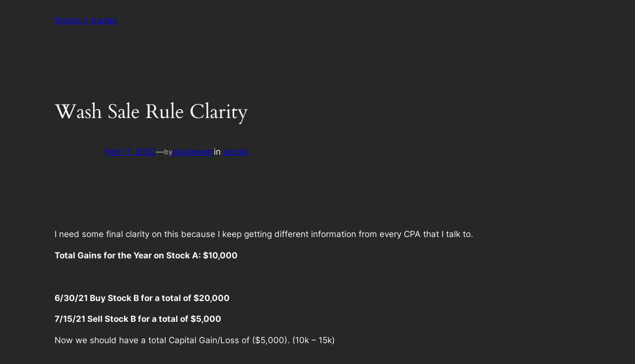

--- FILE ---
content_type: text/html; charset=utf-8
request_url: https://www.google.com/recaptcha/api2/aframe
body_size: 266
content:
<!DOCTYPE HTML><html><head><meta http-equiv="content-type" content="text/html; charset=UTF-8"></head><body><script nonce="04aft9rb5CbOHiqsUD5KQg">/** Anti-fraud and anti-abuse applications only. See google.com/recaptcha */ try{var clients={'sodar':'https://pagead2.googlesyndication.com/pagead/sodar?'};window.addEventListener("message",function(a){try{if(a.source===window.parent){var b=JSON.parse(a.data);var c=clients[b['id']];if(c){var d=document.createElement('img');d.src=c+b['params']+'&rc='+(localStorage.getItem("rc::a")?sessionStorage.getItem("rc::b"):"");window.document.body.appendChild(d);sessionStorage.setItem("rc::e",parseInt(sessionStorage.getItem("rc::e")||0)+1);localStorage.setItem("rc::h",'1769364921639');}}}catch(b){}});window.parent.postMessage("_grecaptcha_ready", "*");}catch(b){}</script></body></html>